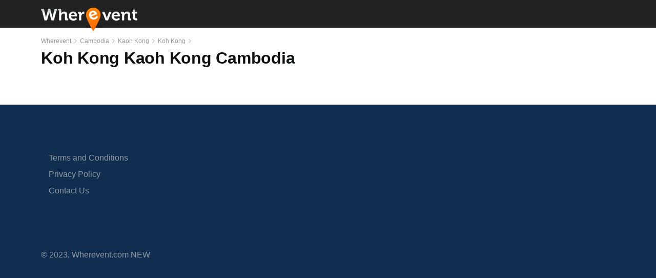

--- FILE ---
content_type: text/html; charset=UTF-8
request_url: https://www.wherevent.com/search/Cambodia/Kaoh+Kong/Koh+Kong
body_size: 14435
content:
<!DOCTYPE html>
<html lang="en">

<head>

                    
    <meta charset="utf-8">
    <meta http-equiv="X-UA-Compatible" content="IE=edge">
    <meta name="viewport" content="width=device-width, initial-scale=1, shrink-to-fit=no">

    <title>Events in Koh Kong | Wherevent</title>
            <meta name="description" content="Browse local events in Koh Kong | Wherevent">
        <meta property="og:description" content="Browse local events in Koh Kong | Wherevent"/>
        <meta property="twitter:description" content="Browse local events in Koh Kong | Wherevent"/>
    
        <link rel="canonical" href="https://www.wherevent.com/search/Cambodia/Kaoh+Kong/Koh+Kong">
    <meta property="og:title" content="Events in Koh Kong | Wherevent"/>
    <meta property="og:type" content="WebSite"/>
    <meta property="og:url" content="https://www.wherevent.com/search/Cambodia/Kaoh+Kong/Koh+Kong"/>
    <meta property="og:image" content="/img/pininthemap-image.png"/>
    <meta property="og:image:alt" content="Pininthemap"/>
    <meta property="og:image:width" content="1200"/>
    <meta property="og:image:height" content="630"/>
    <meta property="twitter:title" content="Events in Koh Kong | Wherevent"/>
    <meta property="twitter:card" content="summary_large_image"/>
    <meta property="twitter:image:src" content="/img/pininthemap-image.png"/>
    <meta name="format-detection" content="telephone=no">
    <link rel="shortcut icon" href="/img/favicon.ico">
    <meta name="robots" content="index, follow">

    <script src="/js/state.js"></script>

    <link rel="stylesheet" href="https://cdn.jsdelivr.net/npm/bootstrap@4.6.0/dist/css/bootstrap.min.css"
          integrity="sha384-B0vP5xmATw1+K9KRQjQERJvTumQW0nPEzvF6L/Z6nronJ3oUOFUFpCjEUQouq2+l" crossorigin="anonymous">

    <style>/*! Bassplate | MIT License | http://github.com/basscss/bassplate */

        /*! normalize.css v5.0.0 | MIT License | github.com/necolas/normalize.css */
        html {
            font-family: sans-serif;
            line-height: 1.15;
            -ms-text-size-adjust: 100%;
            -webkit-text-size-adjust: 100%
        }

        article, aside, footer, header, nav, section {
            display: block
        }

        figcaption, figure, main {
            display: block
        }

        figure {
            margin: 1em 40px
        }

        hr {
            box-sizing: content-box;
            height: 0;
            overflow: visible
        }

        pre {
            font-family: monospace, monospace;
            font-size: 1em
        }

        a {
            color: #0077c5;
            text-decoration: none;
            background-color: transparent;
            -webkit-text-decoration-skip: objects;
        }

        a:active, a:hover {
            text-decoration: underline;
        }

        abbr[title] {
            border-bottom: none;
            text-decoration: underline;
            text-decoration: underline dotted
        }

        b, strong {
            font-weight: inherit;
            font-weight: bolder
        }

        code, kbd, samp {
            font-family: monospace, monospace;
            font-size: 1em
        }

        dfn {
            font-style: italic
        }

        mark {
            background-color: #ff0;
            color: #000
        }

        .bigger {
            font-size: 18px;
        }

        .medium {
            font-size: 15px;
        }

        small {
            font-size: 14px;
        }

        .small {
            font-size: 14px;
        }

        xsmall {
            font-size: 12px;
        }

        .xsmall {
            font-size: 12px;
        }

        sub, sup {
            font-size: 75%;
            line-height: 0;
            position: relative;
            vertical-align: baseline
        }

        sub {
            bottom: -.25em
        }

        sup {
            top: -.5em
        }

        audio, video {
            display: inline-block
        }

        audio:not([controls]) {
            display: none;
            height: 0
        }

        .icon-label {
            vertical-align: top;
            font-weight: 600;
            float: left;
            width: 100%;
        }

        img {
            border-style: none
        }

        svg:not(:root) {
            overflow: hidden
        }

        button, input, optgroup, select, textarea {
            font-size: 100%;
            line-height: 1.15;
            margin: 0
        }

        button, input {
            overflow: visible
        }

        button, select {
            text-transform: none
        }

        .smallbutton {
            font-size: 14px;
            padding: .28rem .58rem;
            cursor: pointer;
            background-color: #ffc602;
            border: 1px solid transparent;
            box-shadow: 0 3px 1px -2px rgba(0, 0, 0, 0.2), 0 2px 2px 0 rgba(0, 0, 0, 0.14), 0 1px 5px 0 rgba(0, 0, 0, 0.12);
            border-radius: 4px;
        }

        .smallbutton:hover {
            background-color: #f2b54a;
        }

        .content-top {
            background: #fff;
            box-shadow: 0 2px 2px 0 rgba(0, 0, 50, .04);
            padding-top: 1rem;
            padding-bottom: 1rem;
            margin-bottom: .5rem;
        }

        .btn {
            position: relative;
            display: inline-block;
            box-sizing: border-box;
            border: none;
            border-radius: 4px;
            padding: 0 14px;
            min-width: 64px;
            height: 36px;
            vertical-align: middle;
            text-align: center;
            text-overflow: ellipsis;
            color: #fff;
            background-color: #07c;
            font-size: 17px;
            line-height: 36px;
            overflow: hidden;
            outline: none;
            cursor: pointer;
            transition: box-shadow 0.2s;
            letter-spacing: 0.5px;
        }

        .btn:hover, .btn:focus {
            background-color: #005999;
        }

        .btn-link {
            color: #0077c5;
            border-width: 0px;
        }

        .btn-link:hover, .btn-link:focus {
            text-decoration: underline;
            cursor: pointer;
            color: #0077c5;
        }

        .special-link {
            color: #0e0f10;
        }

        .special-link:hover, .special-link:focus {
            text-decoration: none;
            color: #333;
        }

        .btn-light {
            background-color: #fff;
            color: #2977c9;
            border: 1px solid #d1d1d1;
            height: 50px;
            border-radius: 24px;
        }

        .btn-light:hover, .btn-light:focus {
            background-color: #e5e5e5;
            border: 1px solid #e5e5e5;
        }

        .btn-white {
            background-color: #fff;
            border: 0px solid #9ba9c1;
            color: #333;
        }

        .btn-white:hover, .btn-white:focus {
            background-color: rgba(0, 0, 0, 0.04);
        }
		
		.btn-gray {	
            background-color: #f2f2f2;	
            border: 1px solid #d5d5d5;	
            color: #333;	
            font-size: 14px;	
        }	
		
        .btn-gray:hover, .btn-gray:focus {	
            background-color: #d5d5d5;	
            border: 1px solid #d5d5d5;	
        }	
		
        .btn-blue {	
            background-color: #0077c5;	
            color: #fff;	
            font-size: 14px;	
        }	
		
        .btn-blue:hover, .btn-blue:focus {	
            background-color: #0056b3;	
            color: #fff;	
        }		

        .btn-search {
            background-color: #ffc602;
            color: #333;
        }

        .btn-update {
            border: none;
            cursor: pointer;
            color: #0077c5;
            text-decoration: none;
            background-color: transparent;
            font-size: 15px;
        }

        .btn-update-icon {
            margin-bottom: -3px;
            margin-right: 2px;
        }

        .btn-search:hover, .btn-search:focus {
            background-color: #f2b54a;
        }

        .btn-report {
            font-size: 14px;
            padding: .2rem .4rem;
            cursor: pointer;
            border: 0px solid transparent;
            color: #888;
            background-color: #f2f2f2;
        }

        .btn-report:hover, .btn-report:focus {
            color: #212529;
            background-color: #e5e5e5;
            border-color: #dae0e5;
        }

        @media (prefers-reduced-motion: reduce) {
            .btn {
                transition: none;
            }
        }

        .btn:hover {
            color: #212529;
            text-decoration: none;
        }

        .btn:focus, .btn.focus {
            outline: 0;
            box-shadow: 0 0 0 0.2rem rgba(0, 123, 255, 0.25);
        }

        .btn-primary {
            color: #fff;
            background-color: #2977c9;
            height: 50px;
            border-radius: 24px;
        }

        .btn-primary:hover {
            color: #fff;
            background-color: #006097;
        }

		.btn-copy-input {
            border-radius: 0px 4px 4px 0px;
			padding: 0 24px;
            min-width: 250px;
        }

        .btn-primary:focus, .btn-primary.focus {
            box-shadow: 0 0 0 0.2rem rgba(38, 143, 255, 0.5);
        }

        [type=reset], [type=submit], button, html [type=button] {
            -webkit-appearance: button
        }

        [type=button]::-moz-focus-inner, [type=reset]::-moz-focus-inner, [type=submit]::-moz-focus-inner, button::-moz-focus-inner {
            border-style: none;
            padding: 0
        }

        [type=button]:-moz-focusring, [type=reset]:-moz-focusring, [type=submit]:-moz-focusring, button:-moz-focusring {
            outline: 1px dotted ButtonText
        }

        fieldset {
            border: 1px solid silver;
            margin: 0 2px;
            padding: .35em .625em .75em
        }

        legend {
            box-sizing: border-box;
            color: inherit;
            display: table;
            max-width: 100%;
            padding: 0;
            white-space: normal
        }

        progress {
            display: inline-block;
            vertical-align: baseline
        }

        textarea {
            overflow: auto
        }

        [type=checkbox], [type=radio] {
            box-sizing: border-box;
            padding: 0
        }

        [type=number]::-webkit-inner-spin-button, [type=number]::-webkit-outer-spin-button {
            height: auto
        }

        [type=search] {
            -webkit-appearance: textfield;
            outline-offset: -2px
        }

        [type=search]::-webkit-search-cancel-button, [type=search]::-webkit-search-decoration {
            -webkit-appearance: none
        }

        ::-webkit-file-upload-button {
            -webkit-appearance: button;
            font: inherit
        }

        details, menu {
            display: block
        }

        summary {
            display: list-item
        }

        canvas {
            display: inline-block
        }

        [hidden], template {
            display: none
        }

        p {
            margin: 0 0 0 0;
        }

        .font-family-inherit {
            font-family: inherit
        }

        .font-size-inherit {
            font-size: inherit
        }

        .text-decoration-none {
            text-decoration: none
        }

        .bold {
            font-weight: 700;
            font-weight: 600
        }

        .regular {
            font-weight: 400;
        }
		
		.font-500 {	
            font-weight: 500;	
        }

        .italic {
            font-style: italic;
        }

        .caps {
            text-transform: uppercase;
            letter-spacing: 0
        }

        .left-align {
            text-align: left
        }

        .center {
            text-align: center
        }

        .right-align {
            text-align: right
        }

        .justify {
            text-align: justify
        }

        .nowrap {
            white-space: nowrap
        }

        .break-word {
            word-wrap: break-word
        }

        .line-height-1 {
            line-height: 1
        }

        .line-height-2 {
            line-height: 1.4
        }

        .line-height-3 {
            line-height: 1.6
        }

        .line-height-4 {
            line-height: 2
        }

        .list-style-none {
            list-style: none
        }

        .underline {
            text-decoration: underline
        }

        .truncate {
            max-width: 100%;
            overflow: hidden;
            text-overflow: ellipsis;
            white-space: nowrap
        }

        .list-reset {
            list-style: none;
            padding-left: 0
        }

        .inline {
            display: inline
        }

        .block {
            display: block
        }

        .inline-block {
            display: inline-block
        }

        table {
            border-collapse: collapse;
            max-width: 100%;
        }

        table th::before {
            content: attr(data-label);
            font-weight: bold;
        }

        table td::before {
            content: attr(data-label);
        }

        .table {
            width: 100%;
            margin-top: 1rem;
            font-size: .9rem;
        }

        .table-fixed {
            table-layout: fixed;
        }

        .table-cell {
            display: table-cell
        }

        .table thead th {
            vertical-align: bottom;
            border-bottom: 2px solid #dee2e6;
            border-top: 1px solid #dee2e6;
        }

        .table td {
            padding: .5rem;
            vertical-align: top;
            border-top: 1px solid #dee2e6;
            border-bottom: 1px solid #dee2e6;
        }

        .table th {
            padding: .5rem;
            vertical-align: top;
            border-bottom: 1px solid #dee2e6;
        }

        th {
            text-align: inherit;
        }

        .card {
            position: relative;
            display: -webkit-box;
            display: -ms-flexbox;
            display: flex;
            -webkit-box-orient: vertical;
            -webkit-box-direction: normal;
            -ms-flex-direction: column;
            flex-direction: column;
            min-width: 0;
            word-wrap: break-word;
            background-color: #fff;
            background-clip: border-box;
            border: 0px solid rgba(0, 0, 0, .125);
            border-radius: 0rem;
            margin-bottom: .5rem;
        }

        .card-header {
            margin-bottom: 0;
            background-color: #fff;
            border-bottom: 1px solid rgba(0, 0, 0, .125);
            padding: 1rem 1.5rem;
        }

        .card-header:first-child {
            border-radius: 0;
        }

        .card-body {
            -webkit-box-flex: 1;
            -ms-flex: 1 1 auto;
            flex: 1 1 auto;
            padding: 1rem 1rem;
        }

        .card-text {
            padding: 0.3rem 0rem;
        }

        .badge {
            display: inline-block;
            padding: .3em .4em;
            font-size: 90%;
            font-weight: 500;
            line-height: 1;
            text-align: center;
            white-space: nowrap;
            vertical-align: baseline;
            border-radius: .25rem;
        }

        .badge-success {
            background: #00b67a;
            position: relative;
            color: #fff;
        }

        .badge-danger {
            background: #ff3722;
            position: relative;
            color: #fff;
        }

        .badge-success-count {
            background: #00b67a;
            position: relative;
            top: -17px;
            left: -10px;
            color: #fff;
            border-radius: 1rem;
            font-size: 75%;
            padding: .2em .5em .3em .4em;
        }

        .badge-danger-count {
            background: #ff3722;
            position: relative;
            top: -17px;
            left: -10px;
            color: #fff;
            border-radius: 1rem;
            font-size: 75%;
            padding: .2em .5em .3em .4em;
        }

        .form-control {
            display: block;
            width: 100%;
            padding: .375rem .75rem;
            font-size: 1rem;
            line-height: 1.5;
            color: #495057;
            background-color: #fff;
            background-clip: padding-box;
            border-radius: .25rem;
            transition: border-color .15s ease-in-out, box-shadow .15s ease-in-out;
            border: 1px solid #e1e1e1;
        }

        select.form-control:not([size]):not([multiple]) {
            height: calc(2.25rem + 2px);
        }

        .comments-form {
            border: 1px solid #ced4da;
            font-size: 0.9rem;
        }

        .comment {
            border-left: 4px solid #0077c5;
            margin: .5rem 0rem 1rem 0rem;
            background-color: #f2f2f2;
            border-radius: 4px;
            padding: 1.25rem 0rem 1.25rem 1.25rem;
            display: block;
        }

        .breadcrumb {
            margin: 0px;
            display: flex;
            list-style: none;
            background-color: #fff;
            padding: 0rem 1rem .25rem 0rem;
        }

        .breadsep {
            font-size: 0.7rem;
        }

        .overflow-hidden {
            overflow: hidden
        }

        .overflow-scroll {
            overflow: scroll
        }

        .overflow-auto {
            overflow: auto
        }

        .clearfix:after, .clearfix:before {
            content: " ";
            display: table
        }

        .clearfix:after {
            clear: both
        }

        .left {
            float: left
        }

        .right {
            float: right
        }

        .fit {
            max-width: 100%
        }

        .max-width-1 {
            max-width: 40rem
        }

        .max-width-2 {
            max-width: 52rem
        }

        .max-width-3 {
            max-width: 72rem
        }

        .max-width-4 {
            max-width: 88rem
        }

        .border-box {
            box-sizing: border-box
        }

        .align-baseline {
            vertical-align: baseline
        }

        .align-top {
            vertical-align: top
        }

        .align-middle {
            vertical-align: middle
        }

        .align-bottom {
            vertical-align: bottom
        }

        .m0 {
            margin: 0
        }

        .mt0 {
            margin-top: 0
        }

        .mt025 {
            margin-top: .25rem;
        }

        .mt05 {
            margin-top: .5rem
        }

        .mt075 {
            margin-top: .75rem;
        }

        .mt-075 {
            margin-top: -.75rem;
        }

        .mr0 {
            margin-right: 0
        }

        .mb0 {
            margin-bottom: 0
        }

        .mb025 {
            margin-bottom: 0.25rem
        }

        .mb05 {
            margin-bottom: .5rem
        }

        .ml0, .mx0 {
            margin-left: 0
        }

        .mx0 {
            margin-right: 0
        }

        .my0 {
            margin-top: 0;
            margin-bottom: 0
        }

        .m1 {
            margin: 1rem
        }

        .mt1 {
            margin-top: 1rem
        }

        .mr1 {
            margin-right: 1rem
        }

        .mb1 {
            margin-bottom: 1rem
        }

        .ml1, .mx1 {
            margin-left: 1rem
        }

        .mx1 {
            margin-right: 1rem
        }

        .my1 {
            margin-top: 1rem;
            margin-bottom: 1rem
        }

        .m2 {
            margin: 1.5rem
        }

        .mt2 {
            margin-top: 1.5rem
        }

        .mr2 {
            margin-right: 1.5rem
        }

        .mb2 {
            margin-bottom: 1.5rem
        }

        .ml2, .mx2 {
            margin-left: 1.5rem
        }

        .mx2 {
            margin-right: 1.5rem
        }

        .my2 {
            margin-top: 1.5rem;
            margin-bottom: 1.5rem
        }

        .m3 {
            margin: 3rem
        }

        .mt3 {
            margin-top: 3rem
        }

        .mr3 {
            margin-right: 3rem
        }

        .mb3 {
            margin-bottom: 3rem
        }

        .ml3, .mx3 {
            margin-left: 3rem
        }

        .mx3 {
            margin-right: 3rem
        }

        .my3 {
            margin-top: 3rem;
            margin-bottom: 3rem
        }

        .m4 {
            margin: 4rem
        }

        .mt4 {
            margin-top: 4rem
        }

        .mr4 {
            margin-right: 4rem
        }

        .mb4 {
            margin-bottom: 4rem
        }

        .ml4, .mx4 {
            margin-left: 4rem
        }

        .mx4 {
            margin-right: 4rem
        }

        .my4 {
            margin-top: 4rem;
            margin-bottom: 4rem
        }

        .mxn1 {
            margin-left: calc(1rem * -1);
            margin-right: calc(1rem * -1)
        }

        .mxn2 {
            margin-left: calc(1.5rem * -1);
            margin-right: calc(1.5rem * -1)
        }

        .mxn3 {
            margin-left: calc(3rem * -1);
            margin-right: calc(3rem * -1)
        }

        .mxn4 {
            margin-left: calc(4rem * -1);
            margin-right: calc(4rem * -1)
        }

        .m-auto {
            margin: auto
        }

        .mt-auto {
            margin-top: auto
        }

        .mr-auto {
            margin-right: auto
        }

        .mb-auto {
            margin-bottom: auto
        }

        .ml-auto, .mx-auto {
            margin-left: auto
        }

        .mx-auto {
            margin-right: auto
        }

        .my-auto {
            margin-top: auto;
            margin-bottom: auto
        }

        .p0 {
            padding: 0
        }

        .pt0 {
            padding-top: 0
        }

        .pt05 {
            padding-top: 0.5rem
        }

        .pb05 {
            padding-bottom: 0.5rem
        }

        .pr0 {
            padding-right: 0
        }

        .pr10 {
            padding-right: 10px;
        }

        .pb0 {
            padding-bottom: 0
        }

        .pl0, .px0 {
            padding-left: 0
        }

        .px0 {
            padding-right: 0
        }

        .py0 {
            padding-top: 0;
            padding-bottom: 0
        }

        .p1 {
            padding: 1rem
        }

        .pt1 {
            padding-top: 1rem
        }

        .pr1 {
            padding-right: 1rem
        }

        .pb1 {
            padding-bottom: 1rem
        }

        .pl1 {
            padding-left: 1rem
        }

        .py1 {
            padding-top: 1rem;
            padding-bottom: 1rem
        }

        .px1 {
            padding-left: 1rem;
            padding-right: 1rem
        }

        .p2 {
            padding: 1.5rem
        }

        .pt2 {
            padding-top: 1.5rem
        }

        .pr2 {
            padding-right: 1.5rem
        }

        .pb2 {
            padding-bottom: 1.5rem
        }

        .pl2 {
            padding-left: 1.5rem
        }

        .py2 {
            padding-top: 1.5rem;
            padding-bottom: 1.5rem
        }

        .px2 {
            padding-left: 1.5rem;
            padding-right: 1.5rem
        }

        .p3 {
            padding: 3rem
        }

        .pt3 {
            padding-top: 3rem
        }

        .pr3 {
            padding-right: 3rem
        }

        .pb3 {
            padding-bottom: 3rem
        }

        .pl3 {
            padding-left: 3rem
        }

        .py3 {
            padding-top: 3rem;
            padding-bottom: 3rem
        }

        .px3 {
            padding-left: 3rem;
            padding-right: 3rem
        }

        .p4 {
            padding: 4rem
        }

        .pt4 {
            padding-top: 4rem
        }

        .pr4 {
            padding-right: 4rem
        }

        .pb4 {
            padding-bottom: 4rem
        }

        .pl4 {
            padding-left: 4rem
        }

        .py4 {
            padding-top: 4rem;
            padding-bottom: 4rem
        }

        .px4 {
            padding-left: 4rem;
            padding-right: 4rem
        }

        .col {
            float: left
        }

        .col, .col-right {
            box-sizing: border-box
        }

        .col-right {
            float: right
        }

        .col-1 {
            width: 8.33333%
        }

        .col-2 {
            width: 16.66667%
        }

        .col-3 {
            width: 25%
        }

        .col-4 {
            width: 33.33333%
        }

        .col-5 {
            width: 41.66667%
        }

        .col-6 {
            width: 50%
        }

        .col-7 {
            width: 58.33333%
        }

        .col-8 {
            width: 66.66667%
        }

        .col-9 {
            width: 75%
        }

        .col-10 {
            width: 83.33333%
        }

        .col-11 {
            width: 91.66667%
        }

        .col-12 {
            width: 100%
        }

        @media (min-width: 40.06rem) {
            .sm-col {
                float: left;
                box-sizing: border-box
            }

            .sm-col-right {
                float: right;
                box-sizing: border-box
            }

            .sm-col-1 {
                width: 8.33333%
            }

            .sm-col-2 {
                width: 16.66667%
            }

            .sm-col-3 {
                width: 25%
            }

            .sm-col-4 {
                width: 33.33333%
            }

            .sm-col-5 {
                width: 41.66667%
            }

            .sm-col-6 {
                width: 50%
            }

            .sm-col-7 {
                width: 58.33333%
            }

            .sm-col-8 {
                width: 66.66667%
            }

            .sm-col-9 {
                width: 75%
            }

            .sm-col-10 {
                width: 83.33333%
            }

            .sm-col-11 {
                width: 91.66667%
            }

            .sm-col-12 {
                width: 100%
            }
        }

        @media (min-width: 52.06rem) {
            .md-col {
                float: left;
                box-sizing: border-box
            }

            .md-col-right {
                float: right;
                box-sizing: border-box
            }

            .md-col-1 {
                width: 8.33333%
            }

            .md-col-2 {
                width: 16.66667%
            }

            .md-col-3 {
                width: 25%
            }

            .md-col-4 {
                width: 33.33333%
            }

            .md-col-5 {
                width: 41.66667%
            }

            .md-col-6 {
                width: 50%
            }

            .md-col-7 {
                width: 58.33333%
            }

            .md-col-8 {
                width: 66.66667%
            }

            .md-col-9 {
                width: 75%
            }

            .md-col-10 {
                width: 83.33333%
            }

            .md-col-11 {
                width: 91.66667%
            }

            .md-col-12 {
                width: 100%
            }

            .md-center {
                text-align: center
            }

        }

        @media (min-width: 72.06rem) {

            .icon-label {
                width: 120px;
            }

            .icon-info {
                padding-left: 0px;
            }

            .lg-col {
                float: left;
                box-sizing: border-box
            }

            .lg-col-right {
                float: right;
                box-sizing: border-box
            }

            .lg-col-1 {
                width: 8.33333%
            }

            .lg-col-2 {
                width: 16.66667%
            }

            .lg-col-3 {
                width: 25%
            }

            .lg-col-4 {
                width: 33.33333%
            }

            .lg-col-5 {
                width: 41.66667%
            }

            .lg-col-6 {
                width: 50%
            }

            .lg-col-7 {
                width: 58.33333%
            }

            .lg-col-8 {
                width: 66.66667%
            }

            .lg-col-9 {
                width: 75%
            }

            .lg-col-10 {
                width: 83.33333%
            }

            .lg-col-11 {
                width: 91.66667%
            }

            .lg-col-12 {
                width: 100%
            }

            .content {
                padding-left: 1rem;
            }

            .card {
                margin-bottom: 1rem;
            }

            .content-top {
                background: #fff;
                box-shadow: 0 2px 2px 0 rgba(0, 0, 50, .04);
                padding-top: 1.5rem;
                padding-bottom: 1.5rem;
                margin-bottom: 1rem;
            }

            .lg-px1 {
                padding-left: 1rem;
                padding-right: 1rem;
            }

        }

        .flex {
            display: -ms-flexbox;
            display: flex;
        }

        @media (min-width: 40.06rem) {
            .sm-flex {
                display: -ms-flexbox;
                display: flex;
            }
        }

        @media (min-width: 52.06rem) {
            .md-flex {
                display: -ms-flexbox;
                display: flex;
            }
        }

        @media (min-width: 72.06rem) {
            .lg-flex {
                display: -ms-flexbox;
                display: flex;
            }
        }

        .flex-column {
            -ms-flex-direction: column;
            flex-direction: column
        }

        .flex-wrap {
            -ms-flex-wrap: wrap;
            flex-wrap: wrap
        }

        .items-start {
            -ms-flex-align: start;
            align-items: flex-start
        }

        .items-end {
            -ms-flex-align: end;
            align-items: flex-end
        }

        .items-center {
            -ms-flex-align: center;
            align-items: center
        }

        .items-baseline {
            -ms-flex-align: baseline;
            align-items: baseline
        }

        .items-stretch {
            -ms-flex-align: stretch;
            align-items: stretch
        }

        .self-start {
            -ms-flex-item-align: start;
            align-self: flex-start
        }

        .self-end {
            -ms-flex-item-align: end;
            align-self: flex-end
        }

        .self-center {
            -ms-flex-item-align: center;
            -ms-grid-row-align: center;
            align-self: center
        }

        .self-baseline {
            -ms-flex-item-align: baseline;
            align-self: baseline
        }

        .self-stretch {
            -ms-flex-item-align: stretch;
            -ms-grid-row-align: stretch;
            align-self: stretch
        }

        .justify-start {
            -ms-flex-pack: start;
            justify-content: flex-start
        }

        .justify-end {
            -ms-flex-pack: end;
            justify-content: flex-end
        }

        .justify-center {
            -ms-flex-pack: center;
            justify-content: center
        }

        .justify-between {
            -ms-flex-pack: justify;
            justify-content: space-between
        }

        .justify-around {
            -ms-flex-pack: distribute;
            justify-content: space-around
        }

        .justify-evenly {
            -ms-flex-pack: space-evenly;
            justify-content: space-evenly
        }

        .content-start {
            -ms-flex-line-pack: start;
            align-content: flex-start
        }

        .content-end {
            -ms-flex-line-pack: end;
            align-content: flex-end
        }

        .content-center {
            -ms-flex-line-pack: center;
            align-content: center
        }

        .content-between {
            -ms-flex-line-pack: justify;
            align-content: space-between
        }

        .content-around {
            -ms-flex-line-pack: distribute;
            align-content: space-around
        }

        .content-stretch {
            -ms-flex-line-pack: stretch;
            align-content: stretch
        }

        .flex-auto {
            -ms-flex: 1 1 auto;
            flex: 1 1 auto;
            min-width: 0;
            min-height: 0
        }

        .flex-none {
            -ms-flex: none;
            flex: none
        }

        .order-0 {
            -ms-flex-order: 0;
            order: 0
        }

        .order-1 {
            -ms-flex-order: 1;
            order: 1
        }

        .order-2 {
            -ms-flex-order: 2;
            order: 2
        }

        .order-3 {
            -ms-flex-order: 3;
            order: 3
        }

        .order-last {
            -ms-flex-order: 99999;
            order: 99999
        }

        .relative {
            position: relative
        }

        .absolute {
            position: absolute
        }

        .fixed {
            position: fixed
        }

        .top-0 {
            top: 0
        }

        .right-0 {
            right: 0
        }

        .bottom-0 {
            bottom: 0
        }

        .left-0 {
            left: 0
        }

        .z1 {
            z-index: 1
        }

        .z2 {
            z-index: 2
        }

        .z3 {
            z-index: 3
        }

        .z4 {
            z-index: 4
        }

        .border {
            border-style: solid;
            border-width: 1px
        }

        .border-top {
            border-top-style: solid;
            border-top-width: 1px
        }

        .border-right {
            border-right-style: solid;
            border-right-width: 1px
        }

        .border-bottom {
            border-bottom-style: solid;
            border-bottom-width: 1px
        }

        .border-left {
            border-left-style: solid;
            border-left-width: 1px
        }

        .border-none {
            border: 0
        }

        .rounded {
            border-radius: 4px
        }

        .circle {
            border-radius: 50%
        }

        .rounded-top {
            border-radius: 4px 4px 0 0
        }

        .rounded-right {
            border-radius: 0 4px 4px 0
        }

        .rounded-bottom {
            border-radius: 0 0 4px 4px
        }

        .rounded-left {
            border-radius: 4px 0 0 4px
        }

        .not-rounded {
            border-radius: 0
        }

        .hide {
            position: absolute;
            height: 1px;
            width: 1px;
            overflow: hidden;
            clip: rect(1px, 1px, 1px, 1px)
        }

        @media (max-width: 40rem) {
            .xs-hide {
                display: none
            }
        }

        @media (min-width: 40.06rem) and (max-width: 52rem) {
            .sm-hide {
                display: none
            }
        }

        @media (min-width: 52.06rem) and (max-width: 72rem) {
            .md-hide {
                display: none
            }
        }

        @media (min-width: 72.06rem) {
            .lg-hide {
                display: none
            }
        }

        .display-none {
            display: none
        }

        * {
            box-sizing: border-box
        }

        body {
            margin: 0;
            background: #fff;
            color: #0e0f10;
            font-family: 'Helvetica',Arial,sans-serif;
            font-size: 16px;
            line-height: 1.9rem;
            min-width: 100%;
            overflow-x: hidden;
            font-smooth: always;
            -webkit-font-smoothing: antialiased
        }

        main {
            max-width: 100%;
            margin: 0 auto
        }

        .ampstart-accent {
            color: #003f93
        }

        #content:target {
            margin-top: calc(0px - 3.5rem);
            padding-top: 3.5rem
        }

        .ampstart-title-lg {
            font-size: 2rem;
            line-height: 3.5rem;
            letter-spacing: .06rem
        }

        .ampstart-title-md {
            font-size: 1.5rem;
            line-height: 2.5rem;
            letter-spacing: .06rem
        }

        .ampstart-title-sm {
            font-size: 1.25rem;
            line-height: 2;
            letter-spacing: .06rem
        }

        .ampstart-subtitle, body {
            line-height: 1.6;
            letter-spacing: normal
        }

        .ampstart-subtitle {
            color: #003f93;
            font-size: 1rem
        }

        .ampstart-byline, .ampstart-caption, .ampstart-hint, .ampstart-label {
            font-size: .875rem;
            color: #4f4f4f;
            line-height: 1.4;
            letter-spacing: .06rem
        }

        .ampstart-label {
            text-transform: uppercase
        }

        .ampstart-footer, .ampstart-small-text {
            font-size: .75rem;
            line-height: 1;
            letter-spacing: .06rem
        }

        .ampstart-card {
            box-shadow: 0 1px 1px 0 rgba(0, 0, 0, .14), 0 1px 1px -1px rgba(0, 0, 0, .14), 0 1px 5px 0 rgba(0, 0, 0, .12)
        }

        .h0 {
            font-size: 1.9rem;
            line-height: 2.6rem
        }

        .h1, h1 {
            font-size: 2rem;
            line-height: 2.4rem;
            padding: 0 0 1rem 0;
            letter-spacing: -.25px;
        }

        h1 .small, h1 small {
            display: block;
            font-size: 16px;
            line-height: 1.6em;
        }

        .h2, h2 {
            font-size: 20px;
            line-height: 1.6rem;
            padding: 0 0 .5rem 0;
        }

        .h3, h3 {
            font-size: 16px;
            line-height: 1.8rem;
            padding: 0;
        }

        .h4, h4 {
            font-size: 1rem;
            line-height: 1.5rem
        }

        .h5, h5 {
            font-size: .875rem;
            line-height: 1.4
        }

        .h6, h6 {
            font-size: .75rem;
            line-height: 1
        }

        h1, h2, h3, h4, h5, h6 {
            margin: 0;
            font-weight: 700;
        }

        .h1, .h2, .h3, .h4, .h5, .h6 {
            margin: 0;
            font-weight: 700;
        }

        .ampstart-btn {
            font-family: inherit;
            font-weight: inherit;
            font-size: 1rem;
            line-height: 1.4;
            padding: .7em .8em;
            text-decoration: none;
            white-space: nowrap;
            word-wrap: normal;
            vertical-align: middle;
            cursor: pointer;
            background-color: #323a43;
            color: #fff;
            border: 1px solid #fff
        }

        .ampstart-btn:visited {
            color: #fff
        }

        .ampstart-btn-secondary {
            background-color: #fff;
            color: #000;
            border: 1px solid #000
        }

        .ampstart-btn-secondary:visited {
            color: #000
        }

        .ampstart-btn:active .ampstart-btn:focus {
            opacity: .8
        }

        .ampstart-btn[disabled], .ampstart-btn[disabled]:active, .ampstart-btn[disabled]:focus, .ampstart-btn[disabled]:hover {
            opacity: .5;
            outline: 0;
            cursor: default
        }

        .ampstart-dropcap:first-letter {
            color: #000;
            font-size: 2rem;
            font-weight: 600;
            float: left;
            overflow: hidden;
            line-height: 2rem;
            margin-left: 0;
            margin-right: .5rem
        }

        .ampstart-initialcap {
            padding-top: 1.5rem;
            margin-top: 3rem
        }

        .ampstart-initialcap:first-letter {
            color: #000;
            font-size: 2rem;
            font-weight: 600;
            margin-left: -2px
        }

        .ampstart-pullquote {
            border: none;
            border-left: 4px solid #323a43;
            font-size: 1.25rem;
            padding-left: 3rem
        }

        @media (min-width: 40.06rem) {
            .sm-p0 {
                padding: 0
            }

            .sm-pt0 {
                padding-top: 0
            }

            .sm-pr0 {
                padding-right: 0
            }

            .sm-pb0 {
                padding-bottom: 0
            }

            .sm-pl0, .sm-px0 {
                padding-left: 0
            }

            .sm-px0 {
                padding-right: 0
            }

            .sm-py0 {
                padding-top: 0;
                padding-bottom: 0
            }

            .sm-p1 {
                padding: 1rem
            }

            .sm-pt1 {
                padding-top: 1rem
            }

            .sm-pr1 {
                padding-right: 1rem
            }

            .sm-pb1 {
                padding-bottom: 1rem
            }

            .sm-pl1, .sm-px1 {
                padding-left: 1rem
            }

            .sm-px1 {
                padding-left: 1rem;
                padding-right: 1rem
            }

            .sm-py1 {
                padding-top: 1rem;
                padding-bottom: 1rem
            }

            .sm-p2 {
                padding: 1.5rem
            }

            .sm-pt2 {
                padding-top: 1.5rem
            }

            .sm-pr2 {
                padding-right: 1.5rem
            }

            .sm-pb2 {
                padding-bottom: 1.5rem
            }

            .sm-pl2, .sm-px2 {
                padding-left: 1.5rem
            }

            .sm-px2 {
                padding-right: 1.5rem
            }

            .sm-py2 {
                padding-top: 1.5rem;
                padding-bottom: 1.5rem
            }

            .sm-p3 {
                padding: 3rem
            }

            .sm-pt3 {
                padding-top: 3rem
            }

            .sm-pr3 {
                padding-right: 3rem
            }

            .sm-pb3 {
                padding-bottom: 3rem
            }

            .sm-pl3, .sm-px3 {
                padding-left: 3rem
            }

            .sm-px3 {
                padding-right: 3rem
            }

            .sm-py3 {
                padding-top: 3rem;
                padding-bottom: 3rem
            }

            .sm-p4 {
                padding: 4rem
            }

            .sm-pt4 {
                padding-top: 4rem
            }

            .sm-pr4 {
                padding-right: 4rem
            }

            .sm-pb4 {
                padding-bottom: 4rem
            }

            .sm-pl4, .sm-px4 {
                padding-left: 4rem
            }

            .sm-px4 {
                padding-right: 4rem
            }

            .sm-py4 {
                padding-top: 4rem;
                padding-bottom: 4rem
            }
        }

        @media (min-width: 52.06rem) {
            .md-p0 {
                padding: 0
            }

            .md-pt0 {
                padding-top: 0
            }

            .md-pr0 {
                padding-right: 0
            }

            .md-pb0 {
                padding-bottom: 0
            }

            .md-pl0, .md-px0 {
                padding-left: 0
            }

            .md-pl125 {
                padding-left: 1.25rem
            }

            .md-px0 {
                padding-right: 0
            }

            .md-py0 {
                padding-top: 0;
                padding-bottom: 0
            }

            .md-p1 {
                padding: 0.75rem
            }

            .md-pt1 {
                padding-top: 0.75rem
            }

            .md-pr1 {
                padding-right: 0.75rem
            }

            .md-pb1 {
                padding-bottom: 0.75rem
            }

            .md-pl1, .md-px1 {
                padding-left: 0.75rem
            }

            .md-px1 {
                padding-right: 0.75rem
            }

            .md-py1 {
                padding-top: 0.75rem;
                padding-bottom: 0.75rem
            }

            .md-p2 {
                padding: 1.75rem
            }

            .md-pt2 {
                padding-top: 1.5rem
            }

            .md-pr2 {
                padding-right: 1.75rem
            }

            .md-pb2 {
                padding-bottom: 1.75rem
            }

            .md-pl2, .md-px2 {
                padding-left: 1.75rem
            }

            .md-px2 {
                padding-right: 1.75rem
            }

            .md-py2 {
                padding-top: 1.25rem;
                padding-bottom: 1.25rem
            }

            .md-p3 {
                padding: 3rem
            }

            .md-pt3 {
                padding-top: 3rem
            }

            .md-pr3 {
                padding-right: 3rem
            }

            .md-pb3 {
                padding-bottom: 3rem
            }

            .md-pl3, .md-px3 {
                padding-left: 3rem
            }

            .md-px3 {
                padding-right: 3rem
            }

            .md-py3 {
                padding-top: 3rem;
                padding-bottom: 3rem
            }

            .md-p4 {
                padding: 4rem
            }

            .md-pt4 {
                padding-top: 4rem
            }

            .md-pr4 {
                padding-right: 4rem
            }

            .md-pb4 {
                padding-bottom: 4rem
            }

            .md-pl4, .md-px4 {
                padding-left: 4rem
            }

            .md-px4 {
                padding-right: 4rem
            }

            .md-py4 {
                padding-top: 4rem;
                padding-bottom: 4rem
            }
        }

        @media (min-width: 72.06rem) {
            .lg-p0 {
                padding: 0
            }

            .lg-pt0 {
                padding-top: 0
            }

            .lg-pr0 {
                padding-right: 0
            }

            .lg-pb0 {
                padding-bottom: 0
            }

            .lg-pl0, .lg-px0 {
                padding-left: 0
            }

            .lg-px0 {
                padding-right: 0
            }

            .lg-py0 {
                padding-top: 0;
                padding-bottom: 0
            }

            .lg-p1 {
                padding: 1rem
            }

            .lg-pt1 {
                padding-top: 1rem
            }

            .lg-pr1 {
                padding-right: 1rem
            }

            .lg-pb1 {
                padding-bottom: 1rem
            }

            .lg-pl1, .lg-px1 {
                padding-left: 1rem
            }

            .lg-px1 {
                padding-right: 1rem
            }

            .lg-py1 {
                padding-top: 1rem;
                padding-bottom: 1rem
            }

            .lg-p2 {
                padding: 1.5rem
            }

            .lg-pt2 {
                padding-top: 1.5rem
            }

            .lg-pr2 {
                padding-right: 1.5rem
            }

            .lg-pb2 {
                padding-bottom: 1.5rem
            }

            .lg-pl2, .lg-px2 {
                padding-left: 1.5rem
            }

            .lg-px2 {
                padding-right: 1.5rem
            }

            .lg-py2 {
                padding-top: 1.5rem;
                padding-bottom: 1.5rem
            }

            .lg-p3 {
                padding: 3rem
            }

            .lg-pt3 {
                padding-top: 3rem
            }

            .lg-pr3 {
                padding-right: 3rem
            }

            .lg-pb3 {
                padding-bottom: 3rem
            }

            .lg-pl3, .lg-px3 {
                padding-left: 3rem
            }

            .lg-px3 {
                padding-right: 3rem
            }

            .lg-py3 {
                padding-top: 3rem;
                padding-bottom: 3rem
            }

            .lg-p4 {
                padding: 4rem
            }

            .lg-pt4 {
                padding-top: 4rem
            }

            .lg-pr4 {
                padding-right: 4rem
            }

            .lg-pb4 {
                padding-bottom: 4rem
            }

            .lg-pl4, .lg-px4 {
                padding-left: 4rem
            }

            .lg-px4 {
                padding-right: 4rem
            }

            .lg-py4 {
                padding-top: 4rem;
                padding-bottom: 4rem
            }
        }

        .travel-flip {
            transition: transform .1s;
            transform: rotate(0)
        }

        .travel-flip-flipped {
            transform: rotate(180deg)
        }

        @keyframes a {
            0% {
                opacity: 0;
                transform: translateY(2rem)
            }

            to {
                opacity: 1;
                transform: none
            }
        }

        @keyframes b {
            0% {
                opacity: 0
            }

            to {
                opacity: 1
            }
        }

        .travel-object-cover, .travel-object-cover > img {
            -o-object-fit: cover;
            object-fit: cover
        }

        amp-img.rounded img {
            border-radius: 4px
        }

        amp-img.circle img {
            border-radius: 50%
        }

        .travel-no-focus:focus {
            outline: none
        }

        .travel-type-active, .travel-type-active:visited {
            color: #fd68ae
        }

        .travel-type-artistic, .travel-type-artistic:visited {
            color: #32dada
        }

        .travel-type-drinks, .travel-type-drinks:visited {
            color: #4e93f8
        }

        .travel-type-fashion, .travel-type-fashion:visited {
            color: #f1c363
        }

        .travel-type-food, .travel-type-food:visited {
            color: #aa5efd
        }

        .travel-type-music, .travel-type-music:visited {
            color: #ec8936
        }

        .travel-type-nature, .travel-type-nature:visited {
            color: #14b52a
        }

        .travel-type-nightlife, .travel-type-nightlife:visited {
            color: #e83a3a
        }

        .travel-type-tours, .travel-type-tours:visited {
            color: #0ece9e
        }

        .travel-type-water, .travel-type-water:visited {
            color: #3abee8
        }

        .travel-overflow-container {
            display: inline-block;
            min-width: 100vw;
            padding-left: calc((100vw - 72rem) / 2);
            padding-right: calc((100vw - 72rem) / 2)
        }

        .travel-link, .travel-link:visited {
            color: #0288d1;
            text-decoration: none;
            font-family: inherit;
            transition: color .15s ease-in
        }

        .travel-link:hover {
            color: #b99aef
        }

        .travel-link:focus {
            outline: none;
        }

        .travel-link.gray, .travel-link.gray:visited {
            color: #8f98a3
        }

        .travel-link.gray:hover {
            color: #b4b4b4
        }

        .travel-pill {
            border-radius: 1em;
            padding: 2px 8px;
            color: #fff;
            background-color: #fb52a2
        }

        .travel-shadow-hover {
            transition: box-shadow .25s, transform .25s
        }

        .travel-shadow-hover:not([disabled]):focus, .travel-shadow-hover:not([disabled]):hover {
            transform: scale(1.02) translateY(-2%);
            box-shadow: 0 .4rem 2rem rgba(50, 58, 67, .4)
        }

        .h1.line-height-2, .h2.line-height-2, .h3.line-height-2, .h4.line-height-2, .h5.line-height-2, .h6.line-height-2, h1.line-height-2, h2.line-height-2, h3.line-height-2, h4.line-height-2, h5.line-height-2, h6.line-height-2 {
            line-height: 1.4
        }

        .ampstart-btn {
            transition: box-shadow .25s, transform .25s;
            line-height: 1.125rem;
            padding: .5rem 1rem;
            border-color: transparent
        }

        .ampstart-btn[disabled] {
            opacity: .5;
            cursor: default
        }

        .ampstart-btn:not([disabled]):hover {
            transform: scale(1.02) translateY(-2%);
            box-shadow: 0 .4rem 2rem rgba(50, 58, 67, .4)
        }

        .ampstart-btn:not([disabled]):focus {
            outline: none;
            box-shadow: none
        }

        .ampstart-btn.bold {
            font-weight: 600
        }

        .travel-date-input {
            line-height: 1.125rem;
            padding: .5rem 1rem;
            padding-left: calc(.5rem * 2.5 + 1.2em)
        }

        .travel-date-input .travel-icon {
            position: absolute;
            left: 0;
            top: 0;
            box-sizing: content-box;
            padding: .5rem 1rem
        }

        .travel-date-input.input-dark .travel-date-input-label, .travel-date-input.input-dark .travel-icon {
            color: hsla(0, 0%, 100%, .75)
        }

        .travel-date-input input {
            opacity: 0;
            border: none;
            background: none;
            font: inherit;
            line-height: 1.125rem;
            height: 1.125rem;
            margin-bottom: calc(1.125rem * -1);
            width: 8rem;
            color: inherit
        }

        .travel-date-input-touched input, .travel-date-input input:focus {
            opacity: 1
        }

        .travel-date-input input:focus {
            outline: none
        }

        .travel-date-input-touched input ~ .travel-date-input-label, .travel-date-input input:focus ~ .travel-date-input-label {
            opacity: 0
        }

        .travel-date-input-touched input[disabled], .travel-date-input input[disabled] ~ .travel-date-input-label, .travel-date-input input[disabled] ~ .travel-icon {
            opacity: .5
        }

        .travel-date-input input::-webkit-datetime-edit-fields-wrapper {
            padding: 0
        }

        .travel-date-input input::-webkit-clear-button, .travel-date-input input::-webkit-inner-spin-button {
            display: none
        }

        .travel-date-input input::-webkit-calendar-picker-indicator {
            opacity: 0;
            padding: 0;
            position: absolute;
            top: 0;
            left: 0;
            width: 100%;
            height: 100%;
            cursor: pointer
        }

        .travel-input-icon > .travel-input {
            padding-left: calc(.5rem * 2.5 + 1.2em)
        }

        .travel-input-icon > .travel-input + .travel-icon {
            position: absolute;
            left: 0;
            top: 0;
            box-sizing: content-box;
            padding: .5rem 1rem
        }

        .travel-input-icon > .travel-input-big {
            padding-left: calc(1.25rem * 1.5 + 1.2em)
        }

        .travel-input-icon > .travel-input-big + .travel-icon {
            padding: 1rem 1.25rem
        }

        .travel-input-icon > .travel-input-clear + .travel-icon, .travel-input-icon > .travel-input-dark + .travel-icon {
            color: hsla(0, 0%, 100%, .4)
        }

        .travel-input {
            padding: .5rem 1rem;
            line-height: 1.125rem;
            background-color: #fff;
            border: 1px solid #ced4da;
            color: inherit;
            -webkit-appearance: none;
            border-radius: 4px 0px 0px 4px;
            font-size: 14px;
            color: #495057;
        }

        .travel-input-clear {
            color: #fff;
            background: none;
            border-color: hsla(0, 0%, 100%, .4)
        }

        .travel-input-header {
            padding: .5rem .75rem;
            border-radius: 4px 0px 0px 4px;
        }

        .travel-input-big {
            height: 56px;
            width: 100%;
            border-radius: 4px;
            border: 1px solid rgba(0, 0, 0, 0.6);
        }

        .travel-input-dark {
            background: rgba(0, 0, 0, .2)
        }

        .travel-input::-webkit-input-placeholder {
            color: #8f98a3
        }

        .travel-input-dark::-webkit-input-placeholder {
            color: currentColor;
            opacity: .75
        }

        .travel-input-clear::-webkit-input-placeholder {
            color: inherit;
            opacity: .4
        }

        .travel-border-gray {
            border-color: #e3e5e8
        }

        .travel-input-group > .travel-input {
            border-right-width: 0;
            font-family: Roboto, helvetica neue, sans-serif;
        }

        .travel-input-group > a, .travel-input-group > button {
            border-left-width: 0;
            cursor: pointer;
            background-color: #FFC000;
            border: 1px solid transparent;
            border-radius: 0px 4px 4px 0px;
            font-weight: 400;
        }

        .travel-input-group > a:hover, .travel-input-group > button:hover {
            background-color: #f2b54a;
        }

        .travel-input-group-sep {
            width: 0;
            height: 1.375rem;
            border-left-width: 1px;
            border-left-style: solid;
            margin: 0 -.5px;
            pointer-events: none
        }

        .travel-input-group > .travel-input:focus, .travel-input-group > .travel-link:focus {
            outline: none;
        }

        .travel-activities-activity {
            transition: transform .3s ease-in-out;
            text-decoration: none;
            perspective: 800px;
            margin: 0 1.2rem
        }

        .travel-activities-activity .circle {
            background-color: #fff;
            margin-bottom: 2px
        }

        .travel-activities-activity:focus, .travel-activities-activity:hover {
            transform: scale(1.1)
        }

        .travel-activities-activity .circle {
            transition: transform .3s ease-in-out, background .15s step-start .15s
        }

        .travel-activities-activity .travel-activities-activity-icon {
            transition: color .15s step-start .15s, transform .15s step-start .15s
        }

        .travel-activities-activity:focus .circle, .travel-activities-activity:hover .circle {
            background-color: currentColor;
            transform: rotateY(180deg)
        }

        .travel-activities-activity:focus .travel-activities-activity-icon, .travel-activities-activity:hover .travel-activities-activity-icon {
            color: #fff;
            transform: scaleX(-1)
        }

        .travel-activities-activity:active {
            transition: transform .1s;
            transform: scale(1)
        }

        .travel-activities-activity:focus {
            outline: none
        }

        .travel-activities-activity-icon {
            display: -ms-flexbox;
            display: flex;
            width: 70px;
            height: 70px;
            -ms-flex-align: center;
            align-items: center;
            -ms-flex-pack: center;
            justify-content: center;
            border-radius: 100%;
            font-size: 2rem
        }

        .travel-angle-1, .travel-angle-2, .travel-angle-3 {
            width: 400vw;
            transform-origin: 50% 0
        }

        .travel-angle-left {
            transform: translateX(0)
        }

        .travel-angle-right {
            transform: translateX(100%)
        }

        .travel-angle-1 {
            height: 800px;
            transform: translate(-50%, -3rem) rotate(20deg);
            background-color: #fafbfc
        }

        @media (min-width: 52.06rem) {
            .travel-angle-1 {
                transform: translate(-50%, -17rem) rotate(20deg)
            }
        }

        .travel-angle-2 {
            height: 1400px;
            transform: translate(-50%, 16rem) rotate(20deg);
            background-color: #fff
        }

        @media (min-width: 52.06rem) {
            .travel-angle-2 {
                transform: translate(-50%, 20rem) rotate(20deg)
            }
        }

        .travel-angle-3 {
            height: 500px;
            transform: translate(-50%, 1rem) rotate(-5deg);
            background-image: linear-gradient(90deg, rgba(207, 224, 231, .2) 20%, rgba(243, 246, 247, .4) 50%)
        }

        @media (min-width: 52.06rem) {
            .travel-angle-3 {
                transform: translate(-50%, 16rem) rotate(-5deg);
                animation: b .3s .6s ease-in-out both
            }
        }

        .travel-discover-panel {
            max-width: 440px;
            background-color: #fff
        }

        .travel-discover-heading {
            font-size: 2.5rem
        }

        .travel-icon {
            display: inline-block;
            vertical-align: -23%;
            height: 1.2em;
            width: 1.2em;
            background-position: 50% 50%;
            background-repeat: no-repeat;
            background-size: auto 1.2em
        }

        .travel-icon-logo {
            margin-top: 7px;
            margin-bottom: -7px;
        }

        .travel-icon-logo:hover {
            text-decoration: none;
        }

        .travel-img-icon-checkmark-purple {
            background-image: url(../../img/travel/icon/checkmark-purple.png)
        }

        .travel-img-icon-map-pin-outline-gray {
            background-image: url(../../img/travel/icon/map-pin-outline-gray.png)
        }

        .travel-img-icon-map-pin-transparent {
            background-image: url(../../img/travel/icon/map-pin-transparent.png)
        }

        .travel-img-icon-plane-landing-transparent {
            background-image: url(../../img/travel/icon/plane-landing-transparent.png)
        }

        .travel-img-icon-plane-taking-off-transparent {
            background-image: url(../../img/travel/icon/plane-taking-off-transparent.png)
        }

        .travel-img-icon-sad-face-gray {
            background-image: url(../../img/travel/icon/sad-face-gray.png)
        }

        .travel-img-icon-star-green {
            background-image: url(../../img/travel/icon/star-green.png)
        }

        .travel-img-icon-star-silver {
            background-image: url(../../img/travel/icon/star-silver.png)
        }

        .travel-like-heart-solid {
            background: url("data:image/svg+xml;utf8,<svg xmlns='http://www.w3.org/2000/svg' width='100' height='100' viewbox='0 0 100 100'><path fill='%23FB52A2' d='M50,88.8652765 C76.6666667,70.4615567 90,53.8959001 90,39.1683068 C90,17.0769168 63.1171875,3.83663909 50,27.6306647 C38.875,3.83663909 10,17.0769168 10,39.1683068 C10,53.8959001 23.3333333,70.4615567 50,88.8652765 Z'/></svg>") no-repeat 50% 50%;
            background-size: contain;
            -ms-flex: 1;
            flex: 1
        }

        .travel-like-heart-white {
            background: url("data:image/svg+xml;utf8,<svg xmlns='http://www.w3.org/2000/svg' width='100' height='100' viewbox='0 0 100 100'><path fill='white' d='M50,88.8652765 C76.6666667,70.4615567 90,53.8959001 90,39.1683068 C90,17.0769168 63.1171875,3.83663909 50,27.6306647 C38.875,3.83663909 10,17.0769168 10,39.1683068 C10,53.8959001 23.3333333,70.4615567 50,88.8652765 Z'/></svg>") no-repeat 50% 50%;
            background-size: contain;
            -ms-flex: 1;
            flex: 1
        }

        .travel-like-heart-outline {
            background: url("data:image/svg+xml;utf8,<svg xmlns='http://www.w3.org/2000/svg' width='100' height='100' viewbox='0 0 100 100'><path fill='none' stroke='white' stroke-width='5' d='M50,88.8652765 C76.6666667,70.4615567 90,53.8959001 90,39.1683068 C90,17.0769168 63.1171875,3.83663909 50,27.6306647 C38.875,3.83663909 10,17.0769168 10,39.1683068 C10,53.8959001 23.3333333,70.4615567 50,88.8652765 Z'/></svg>") no-repeat 50% 50%;
            background-size: contain;
            -ms-flex: 1;
            flex: 1
        }

        .travel-like input {
            clip: rect(0 0 0 0)
        }

        .travel-like-hearts {
            width: 2rem;
            height: 2rem;
            background: rgba(0, 0, 0, .15);
            cursor: pointer
        }

        .travel-like-hearts:before {
            content: "";
            display: block;
            position: absolute;
            top: 0;
            right: 0;
            bottom: 0;
            left: 0;
            border-radius: 50%;
            border: 1px solid hsla(0, 0%, 100%, .5);
            transform: scale(0)
        }

        .travel-like-heart-tiny {
            width: 40%;
            height: 40%;
            opacity: 0
        }

        .travel-like-heart-tiny:first-child {
            top: 10%;
            left: 55%;
            animation-delay: .15s
        }

        .travel-like-heart-tiny:nth-child(2) {
            top: -5%;
            left: 30%;
            animation-delay: .25s
        }

        .travel-like-heart-tiny:nth-child(3) {
            top: -25%;
            left: 65%;
            animation-delay: .32s
        }

        .travel-like-heart {
            top: 12%;
            right: 12%;
            bottom: 12%;
            left: 12%
        }

        .travel-like-heart.travel-like-heart-solid, .travel-like-heart.travel-like-heart-white {
            opacity: 0;
            transform: translateZ(0) scale(1)
        }

        .travel-like-heart.travel-like-heart-outline {
            transition: opacity .1s;
            transform: translateZ(0) scale(1)
        }

        .travel-like input:checked + .travel-like-hearts:before {
            animation: 1.2s e both
        }

        .travel-like input:checked + .travel-like-hearts > .travel-like-heart-tiny {
            animation-duration: .6s;
            animation-name: f
        }

        .travel-like input:checked + .travel-like-hearts > .travel-like-heart.travel-like-heart-outline {
            opacity: 0
        }

        .travel-like input:checked + .travel-like-hearts > .travel-like-heart.travel-like-heart-solid {
            animation: 1.2s c both cubic-bezier(.445, .05, .55, .95)
        }

        .travel-like input:checked + .travel-like-hearts > .travel-like-heart.travel-like-heart-white {
            animation: 1.2s d both
        }

        @keyframes c {
            0.00% {
                transform: translateZ(0) scale(0);
                opacity: 1
            }

            14.68% {
                transform: translateZ(0) scale(1.26)
            }

            31.75% {
                transform: translateZ(0) scale(.94)
            }

            48.81% {
                transform: translateZ(0) scale(1.01);
                opacity: 1
            }

            65.87% {
                transform: translateZ(0) scale(1)
            }

            80% {
                transform: translateZ(0) scale(1);
                opacity: 0
            }

            to {
                transform: translateZ(0) scale(1);
                opacity: 0
            }
        }

        @keyframes d {
            48% {
                opacity: 0
            }

            49% {
                opacity: 1
            }

            to {
                opacity: 1
            }
        }

        @keyframes e {
            0% {
                transform: translateZ(0) scale(0);
                opacity: 0
            }

            30% {
                opacity: 1
            }

            40% {
                transform: translateZ(0) scale(1.2)
            }

            50% {
                transform: translateZ(0) scale(1.2);
                opacity: 0
            }

            to {
                transform: translateZ(0) scale(1.2);
                opacity: 0
            }
        }

        @keyframes f {
            0% {
                transform: translate3d(-50%, 0, 0) scale(0);
                opacity: 1
            }

            to {
                transform: translate3d(-50%, -100%, 0) scale(1);
                opacity: 0
            }
        }

        :root .travel-popular .travel-results-result {
            animation: none
        }

        .travel-popular-tilt-left, .travel-popular-tilt-right {
            display: inline-block;
            position: relative;
            perspective: 1000px;
            perspective-origin: 50% calc(100% + 4rem)
        }

        .travel-popular-tilt-left .travel-results-result {
            transform-origin: 0 0;
            transform: rotateY(-15deg)
        }

        .travel-popular-tilt-right .travel-results-result {
            transform-origin: 100% 0;
            transform: rotateY(15deg)
        }

        .travel-popular-tilt-left:before, .travel-popular-tilt-right:before {
            content: "";
            display: block;
            position: absolute;
            top: 3rem;
            right: 3rem;
            bottom: 2rem;
            left: 3rem;
            box-shadow: 0 0 2.2rem 2.2rem rgba(50, 58, 67, .2)
        }

        .travel-popular-tilt-left:before {
            transform-origin: 2rem calc(100% + 2rem);
            transform: translateY(.28rem) rotate(2.5deg)
        }

        .travel-popular-tilt-right:before {
            transform-origin: calc(100% + 2rem) calc(100% + 2rem);
            transform: translateY(.28rem) rotate(-2.5deg)
        }

        .travel-results-result {
            animation: a .4s ease-in-out both;
            animation-delay: .11s
        }

        .travel-results-result-link {
            border-radius: 4px
        }

        .travel-results-result-link amp-img {
            background-color: #e3e5e8
        }

        .travel-results-result-text {
            color: #323a43
        }

        .travel-results-result-subtext {
            color: #8f98a3
        }

        .travel-results-result-stars {
            color: #e3e5e8
        }

        .travel-results-result-stars.green {
            color: #47b074
        }

        .travel-results-result-flags, .travel-results-result-like {
            pointer-events: none
        }

        .travel-results-result-flags > *, .travel-results-result-like > * {
            pointer-events: all
        }

        .travel-results-result-flags, .travel-results-result-like, .travel-results-result-link {
            transition: transform .2s
        }

        .travel-results-result-link:focus, .travel-results-result:hover .travel-results-result-link {
            outline: none
        }

        .travel-results-result-link:focus, .travel-results-result-link:focus ~ .travel-results-result-flags, .travel-results-result-link:focus ~ .travel-results-result-like, .travel-results-result:hover .travel-results-result-flags, .travel-results-result:hover .travel-results-result-like, .travel-results-result:hover .travel-results-result-link {
            transform: translateY(-.5rem)
        }

        @keyframes g {
            0% {
                opacity: 0;
                transform: translate3d(5vmax, 2vmax, 0) scale(1.1)
            }

            5% {
                opacity: 1
            }

            33% {
                opacity: 1
            }

            38% {
                opacity: 0;
                transform: translate3d(0, -2vmax, 0) scale(1)
            }
        }

        @keyframes h {
            0% {
                opacity: 0;
                transform: translate3d(-2vmax, 0, 0) scale(1)
            }

            5% {
                opacity: 1
            }

            33% {
                opacity: 1
            }

            38% {
                opacity: 0;
                transform: translate3d(2vmax, -2vmax, 0) scale(1.1)
            }
        }

        @keyframes i {
            0% {
                opacity: 0;
                transform: translate3d(0, 2vmax, 0) scale(1)
            }

            5% {
                opacity: 1
            }

            33% {
                opacity: 1
            }

            38% {
                opacity: 0;
                transform: translateY(-2vmax) scale(1.1)
            }
        }

        .travel-hero {
            height: 100vmax;
            background-color: #f2f2f2;
        }

        .travel-hero-bg {
            height: 70vmax;
        }

        .travel-hero-bg:after {
            content: "";
            position: absolute;
            left: 0;
            right: 0;
            height: 95vmax;
            top: calc(70vmax - 300px);
            background-image: linear-gradient(180deg, transparent, #323a43 300px)
        }

        .travel-hero-bg-img {
            top: -5vmax;
            right: -5vmax;
            bottom: -5vmax;
            left: -5vmax;
            opacity: 0;
            background: #e3e5e8
        }

        .travel-hero-bg-img img {
            -o-object-fit: cover;
            object-fit: cover
        }

        .travel-hero-bg-img:nth-child(3) img {
            -o-object-position: 80% 100%;
            object-position: 80% 100%
        }

        .travel-hero-content {
            padding-top: 86px;
            height: calc(100vmax - 70px)
        }

        .travel-hero-search-dates {
            color: #fff
        }

        .travel-hero-heading {
            color: #fff;
            font-size: 3.75rem;
            font-weight: 700;
            letter-spacing: normal;
            animation: a .4s .2s ease-in-out both
        }

        .travel-hero-subheading {
            color: #fff;
            font-size: 18px;
            letter-spacing: normal;
            animation: a .4s .25s ease-in-out both
        }

        .travel-hero-search .travel-input-icon {
            animation: a .4s .3s ease-in-out both
        }

        .travel-hero-search-dates {
            animation: a .4s .35s ease-in-out both
        }

        .travel-hero-search .ampstart-btn {
            font-size: 1.25rem;
            background-color: #8b58e3;
            animation: a .4s .4s ease-in-out both
        }

        .travel-hero-discover {
            color: #8f98a3;
            cursor: pointer;
            animation: a .4s .45s ease-in-out both
        }

        .travel-hero-discover svg {
            display: block;
            margin: 0 auto
        }

        .travel-angles {
            animation: a .4s .5s ease-in-out both
        }

        .travel-activities {
            animation: a .4s .6s ease-in-out both
        }

        @media (min-width: 52.06rem) {
            .travel-hero {
                z-index: 1;
                height: auto;
                background-color: #f2f2f2;
            }

            .travel-hero-bg, .travel-hero-content {
                position: relative;
                height: auto
            }

            .travel-hero-content {
                padding-top: 5rem;
                padding-bottom: 5rem
            }

            .travel-hero-heading {
                font-size: 4.6rem
            }

            .travel-hero-subheading {
                font-size: 1.5rem
            }

            .travel-hero-search {
                max-width: 600px
            }

            .travel-hero-search .travel-input-clear + .travel-icon {
                color: inherit
            }

            .travel-hero .ampstart-btn {
                display: inline-block;
                width: auto
            }

            .travel-hero-search-dates {
                -ms-flex-pack: start;
                justify-content: flex-start;
                color: #323a43
            }

            .travel-hero-search-dates .travel-date-input {
                -ms-flex: none;
                flex: none
            }
        }

        .travel-header {
            background-color: #222;
			border-bottom: 1px solid #dee1e1;
        }

        .travel-footer {
            background-color: #fff
        }

        .travel-footer amp-img {
            background-color: #e3e5e8
        }

        .travel-footer .link.gray:focus {
            border-bottom: .125rem solid hsla(0, 0%, 100%, .25)
        }

        .travel-footer-right-column .blue {
            color: #3682ec
        }

        .travel-footer-input-bg {
            top: 50%;
            bottom: -1px
        }

        .travel-footer-angle {
            width: 200vw;
            bottom: 100%;
            height: 800px;
            transform: translate(-25%, 50px) rotate(20deg);
            background-color: #dce6ea;
            opacity: .2
        }

        .travel-footer-angle-block {
            left: 50%;
            background: #fff
        }

        .travel-newsletter-signup {
            background-color: #fff
        }

        .travel-footer .bg-black {
            background-color: #112e50
        }

        .travel-footer .gray {
            color: #8f98a3
        }

        .gray {
            color: #999;
        }

        .comment-date {
            color: #888;
            font-size: 14px;
        }

        .travel-footer-wrapper {
            background-color: #fff
        }

        @media (min-width: 52.06rem) {
            .travel-newsletter-signup {
                background-color: transparent;
                position: absolute;
                top: 4rem;
                padding-left: 4rem;
                left: 50%
            }

            .travel-newsletter-signup .blue {
                font-size: 2rem;
                color: #323a43
            }

            .travel-footer-input-bg {
                position: absolute;
                top: 50%;
                bottom: -1px
            }

            .travel-footer .travel-input-group {
                box-shadow: none
            }

            .travel-footer .travel-input-group > button {
                border-color: #FFC000;
                border-top-style: solid;
                border-left-width: 0
            }

            .travel-footer .travel-input-group > .travel-input {
                border-color: #FFC000;
            }
        }

        .travel-featured-heading {
            letter-spacing: none
        }

        .travel-featured-grid, .travel-featured-tile {
            margin: 2px
        }

        .travel-featured-tile-heading {
            letter-spacing: .1em
        }

        .travel-featured-tile:focus, .travel-featured-tile:hover {
            z-index: 1
        }

        .travel-featured-tile amp-img {
            transition: transform .5s ease-out, box-shadow .5s ease-out
        }

        .travel-featured-tile img {
            transition: transform 2s ease-out;
            transform-origin: 50% 66%
        }

        .travel-featured-tile:focus amp-img, .travel-featured-tile:hover amp-img {
            box-shadow: 0 .6rem 2rem rgba(50, 58, 67, .4);
            transform: scale(1.05)
        }

        .travel-featured-tile:focus img, .travel-featured-tile:hover img {
            transform: scale(1.3)
        }

        .travel-featured-tile .travel-featured-overlay {
            color: #fff;
            transition: transform 2s ease-out
        }

        .travel-featured-tile:hover .travel-featured-overlay {
            transform: translateY(1rem)
        }

        .travel-featured-tile amp-img:after {
            content: "";
            display: block;
            position: absolute;
            top: 0;
            left: 0;
            width: 100%;
            padding-bottom: 75%;
            opacity: .9;
            background-image: linear-gradient(180deg, currentColor 0, transparent)
        }

        @media (min-width: 40.06rem) {
            .travel-featured-grid, .travel-featured-tile {
                margin: 4px
            }
        }

        @media (min-width: 52.06rem) {
            .travel-featured:after {
                content: "";
                position: absolute;
                width: 100%;
                z-index: -1;
                bottom: 0;
                left: 0;
                right: 0;
                height: 112px;
                margin-bottom: -8px;
                background-color: #8b58e3
            }

            .travel-featured-grid, .travel-featured-tile {
                margin: 6px
            }
        }

        @media (min-width: 72.06rem) {
            .travel-featured-grid, .travel-featured-tile {
                margin: 8px
            }
        }

        .travel-featured-color-blue, .travel-featured-color-blue:visited {
            color: #1b65d6
        }

        .travel-featured-color-cyan, .travel-featured-color-cyan:visited {
            color: #91b2c0
        }

        .travel-featured-color-orange, .travel-featured-color-orange:visited {
            color: #e2a367
        }

        .travel-featured-color-purple, .travel-featured-color-purple:visited {
            color: #281a5f
        }

        .travel-featured-color-cornflower, .travel-featured-color-cornflower:visited {
            color: #477bad
        }

        .travel-featured-color-teal, .travel-featured-color-teal:visited {
            color: #13a3c4
        }

        .travel-search {
            background-color: #112e50
        }

        .travel-search-heading {
            color: #fff
        }

        .travel-search .travel-link {
            background-color: #fff
        }

        .bar {
            box-sizing: border-box;
            max-width: 100%;
        }

        .progress {
            height: 35px;
            border-radius: 5px;
            background: #75b800;
            -webkit-animation-name: slide;
            -moz-animation-name: slide;
            -o-animation-name: slide;
            animation-name: slide;
            -webkit-animation-duration: 15s;
            -moz-animation-duration: 15s;
            -o-animation-duration: 15s;
            animation-duration: 15s;
            -webkit-animation-timing-function: linear;
            -moz-animation-timing-function: linear;
            -o-animation-timing-function: linear;
            animation-timing-function: linear;
        }

        @-webkit-keyframes slide {
            0% {
                width: 0%;
            }
            10% {
                width: 10%;
            }
            25% {
                width: 24%;
            }
            43% {
                width: 41%;
            }
            56%,
            66% {
                width: 52%;
            }
            71% {
                width: 60%;
            }
            75% {
                width: 76%;
            }
            94% {
                width: 86%;
            }
            100% {
                width: 100%;
            }
        }

        @-moz-keyframes slide {
            0% {
                width: 0%;
            }
            10% {
                width: 10%;
            }
            25% {
                width: 24%;
            }
            43% {
                width: 41%;
            }
            56%,
            66% {
                width: 52%;
            }
            71% {
                width: 60%;
            }
            75% {
                width: 76%;
            }
            94% {
                width: 86%;
            }
            100% {
                width: 100%;
            }
        }

        @-o-keyframes slide {
            0% {
                width: 0%;
            }
            10% {
                width: 10%;
            }
            25% {
                width: 24%;
            }
            43% {
                width: 41%;
            }
            56%,
            66% {
                width: 52%;
            }
            71% {
                width: 60%;
            }
            75% {
                width: 76%;
            }
            94% {
                width: 86%;
            }
            100% {
                width: 100%;
            }
        }

        @keyframes slide {
            0% {
                width: 0%;
            }
            10% {
                width: 10%;
            }
            25% {
                width: 24%;
            }
            43% {
                width: 41%;
            }
            56%,
            66% {
                width: 52%;
            }
            71% {
                width: 60%;
            }
            75% {
                width: 76%;
            }
            94% {
                width: 86%;
            }
            100% {
                width: 100%;
            }
        }

        .phone-card-view {
            border-radius: 4px;
            padding: .75rem .5rem .75rem .5rem;
            border-top: 1px solid #e4e4e4;
        }

        .phone-card-search {
            border-radius: 4px;
            padding: .75rem .5rem .75rem .5rem;
            border-top: 1px solid #e4e4e4;
        }

        .record {
            border-left: 4px solid #FFC000;
            margin: 1rem 0rem;
            background-color: #f2f2f2;
            border-radius: 4px;
			min-height: 110px;
        }

        .record-name {
            font-size: 18px;
            padding: 0 0 .2rem 0;
        }

        .record-address {
            font-size: 14px;
        }

        .view-form {
            padding: 1.25rem 1.25rem 1.25rem 1.25rem;
        }

        .view-form-input {
            -webkit-appearance: button;
            cursor: pointer;
            outline: none;
            color: transparent;
            top: 0;
            right: 0;
            left: 0;
            bottom: 0;
            position: absolute;
            z-index: 1;
            font-size: 0;
            border: 0;
            height: 100%;
            width: 100%;
            box-shadow: none;
            background: none;
        }


        .img-responsive {
            max-width: 100%;
        }


        ul.checked {
            list-style-type: none;
        }

        ul.checked li:before {
            content: '✔ ';
            color: #0077c5;
        }

        dl, ol, ul {
            margin-top: 0;
            margin-bottom: .5rem;
        }

        .form-range {
            height: .75rem;
            background-color: transparent;
        }

        .form-row {
            display: -ms-flexbox;
            display: flex;
            flex-wrap: wrap;
        }

        .width-auto {
            width: auto;
        }

        .modal-title {
            padding: 0;
        }

        .nav-link {
            color: #777;
        }

        .active {
            color: #333;
        }

        .nav-link-first {
            margin-left: -.9rem;
        }

        .subtitle {
            color: #0e0f10;
            margin-bottom: 1em;
        }

        .input-group-text {
            background-color: #f3f3f3;
            border: 1px solid #e1e1e1;
        }

        .form-control:disabled {
            background-color: #f3f3f3;
            border: 1px solid #e1e1e1;
        }

        .form-check-input {
            margin-top: .4rem;
        }

        .form-label {
            font-size: 15px;
        }

        .divider {
            margin: 6px 0;
            padding: 0 12px;
            display: -webkit-box;
            display: -ms-flexbox;
            display: flex;
            -webkit-box-align: center;
            -ms-flex-align: center;
            align-items: center;
        }

        .divider:before, .divider:after {
            background-color: #d1d1d1;
            content: '';
            height: 1px;
            width: 50%;
        }

        .divider-text {
            font-size: .9rem;
            line-height: 1.42857;
            font-weight: 400;
            color: #777;
            padding: 0 16px;
        }
		
		.breadsep {	
            stroke-width: 1.3;	
            stroke: currentColor;	
            display: inline-flex;	
            vertical-align: text-bottom;	
            margin: 0 3px 1px -1px;	
            transform: scale(.75);	
        }	
		
        .list-button {	
            background-color: #f2f2f2;	
            border-radius: 5px;	
            margin-bottom: 12px;	
        }	
		
        .list-button:link {	
            display: flex;	
            padding: 8px 12px;	
            text-decoration: none;	
        }	
		
        .list-button:hover {	
            background-color: #d3d3d3;	
        }	
		
        .unit {	
            position: absolute;	
            background-color: #f2f2f2;	
            padding: 2px 10px;	
            border: 1px solid rgba(0, 0, 0, .125);	
            line-height: 20px;	
            border-radius: 6px;	
            margin-top: -30px !important;	
            margin-left: 0px;	
            font-size: 14px;	
        }	

        .white-space-break {	   
            white-space: break-spaces;
        }

    </style>

			
	<!-- Global site tag (gtag.js) - Google Analytics -->	
	<script async src="https://www.googletagmanager.com/gtag/js?id=G-FFWGM7RNZZ"></script>	
	<script>	
	  window.dataLayer = window.dataLayer || [];	
	  function gtag(){dataLayer.push(arguments);}	
	  gtag('js', new Date());	
	  gtag('config', 'G-FFWGM7RNZZ');	
	</script>		
		

</head>

<body>
<section class="travel-header relative z2">
    <header class="max-width-3 mx-auto relative flex justify-between items-center">
        <div class="left-align">
            <div class="px1 pt05 flex justify-between items-center">
                <a href="/" class="travel-icon-logo mx-auto inline-block circle">
                    <img src="/img/wherevent-logo-white.png" width="188" height="46" alt="Wherevent">
                </a>
            </div>
        </div>
        <div class="right-align">
            <div class="px1">

            </div>
        </div>
    </header>
</section>

<section class="pb2 relative">
    <div class="max-width-3 mx-auto">
        <div class="card">
            <div class="card-body">
                <div class="clearfix">
                <div class="lg-col lg-col-12">
                    <ol class="breadcrumb xsmall gray">
                    <li>
                        <a class="gray" href="/">Wherevent</a>
                        <span class="breadsep"><svg focusable="false" width="12" height="12" viewBox="0 0 12 12"
                                                    xmlns="http://www.w3.org/2000/svg"><path fill="none"
                                                                                             stroke-linecap="round"
                                                                                             stroke-linejoin="round"
                                                                                             d="M4 11l5-5-5-5"></path></svg></span>
                    </li>
                    <li>
                        <a class="gray" href="/search/Cambodia">Cambodia</a>
                        <span class="breadsep"><svg focusable="false" width="12" height="12" viewBox="0 0 12 12"
                                                    xmlns="http://www.w3.org/2000/svg"><path fill="none"
                                                                                             stroke-linecap="round"
                                                                                             stroke-linejoin="round"
                                                                                             d="M4 11l5-5-5-5"></path></svg></span>
                    </li>
                    <li>
                        <a class="gray" href="/search/Cambodia/Kaoh+Kong">Kaoh Kong</a>
                        <span class="breadsep"><svg focusable="false" width="12" height="12" viewBox="0 0 12 12"
                                                    xmlns="http://www.w3.org/2000/svg"><path fill="none"
                                                                                             stroke-linecap="round"
                                                                                             stroke-linejoin="round"
                                                                                             d="M4 11l5-5-5-5"></path></svg></span>
                    </li>
                    <li>
                        <a class="gray" href="/search/Cambodia/Kaoh+Kong/Koh+Kong">Koh Kong</a>
                        <span class="breadsep"><svg focusable="false" width="12" height="12" viewBox="0 0 12 12"
                                                    xmlns="http://www.w3.org/2000/svg"><path fill="none"
                                                                                             stroke-linecap="round"
                                                                                             stroke-linejoin="round"
                                                                                             d="M4 11l5-5-5-5"></path></svg></span>
                    </li>
                    </ol>        
                    <h1>Koh Kong Kaoh Kong Cambodia</h1>

                    
                
                    </div>
                    <div class="lg-col lg-col-4 lg-px1">

                    </div>
                </div>
            </div>
            </div>
        </div>
    </div>
</section>

<div class="travel-footer-wrapper">
    <footer class="travel-footer overflow-hidden">
    <div class="relative bg-black">
        <div class="max-width-3 pt4 mx-auto px1">
            <div class="mb2">
            </div>
            <div class="clearfix">
                <div class="md-col col-12 md-col-6">
                    <div class="line-height-4 mb3">
                        <a href="/terms" class="travel-link gray">Terms and Conditions</a><br>
                        <a href="/privacy" class="travel-link gray">Privacy Policy</a><br>
                        <a href="/contact" class="travel-link gray">Contact Us</a><br>
                    </div>
                </div>
                <div class="md-col col-12 md-col-6 line-height-4 gray">
                    <p></p>
                </div>
            </div>
            <div class="py3 gray">
                &copy; 2023, Wherevent.com NEW
            </div>
        </div>
    </div>
</footer>
    <!-- Bootstrap core JavaScript-->
    <script src="https://ajax.googleapis.com/ajax/libs/jquery/3.3.1/jquery.min.js"></script>
    <script src="https://cdnjs.cloudflare.com/ajax/libs/twitter-bootstrap/4.0.0/js/bootstrap.bundle.min.js"></script>
    <!-- Custom scripts for all pages-->
</div>
<script defer src="https://static.cloudflareinsights.com/beacon.min.js/vcd15cbe7772f49c399c6a5babf22c1241717689176015" integrity="sha512-ZpsOmlRQV6y907TI0dKBHq9Md29nnaEIPlkf84rnaERnq6zvWvPUqr2ft8M1aS28oN72PdrCzSjY4U6VaAw1EQ==" data-cf-beacon='{"version":"2024.11.0","token":"7ee7f87f7b82479ba4bdf7aa6122be8e","r":1,"server_timing":{"name":{"cfCacheStatus":true,"cfEdge":true,"cfExtPri":true,"cfL4":true,"cfOrigin":true,"cfSpeedBrain":true},"location_startswith":null}}' crossorigin="anonymous"></script>
</body>
</html>
